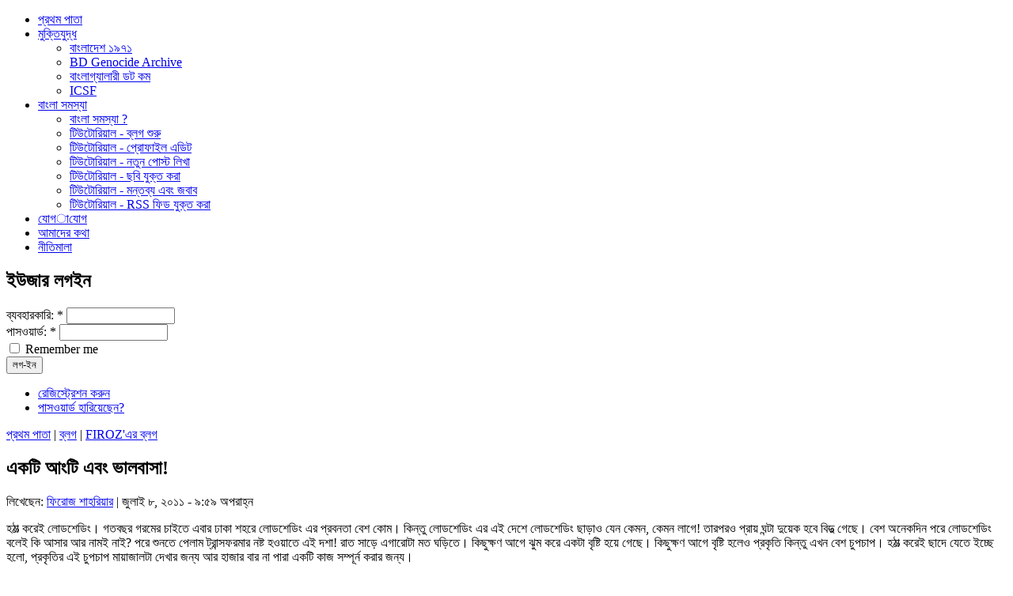

--- FILE ---
content_type: text/html; charset=utf-8
request_url: https://www.amrabondhu.com/firoz/3470
body_size: 14115
content:
<!DOCTYPE html PUBLIC "-//W3C//DTD XHTML 1.0 Strict//EN" "http://www.w3.org/TR/xhtml1/DTD/xhtml1-strict.dtd">
<html xmlns="http://www.w3.org/1999/xhtml" lang="bn" xml:lang="bn">

<head>
<meta http-equiv="Content-Type" content="text/html; charset=utf-8" />
  <meta http-equiv="X-UA-Compatible" content="IE=8" />
  <meta http-equiv="Content-Type" content="text/html; charset=utf-8" />
<meta property="og:title" content="একটি আংটি এবং ভালবাসা!"/>
<meta property="og:site_name" content="আমরা বন্ধু"/>

<script type="text/javascript" src="https://www.google.com/recaptcha/api/js/recaptcha_ajax.js"></script>
<link rel="shortcut icon" href="/sites/default/files/ftdrupal004_favicon.gif" type="image/x-icon" />
  <title>একটি আংটি এবং ভালবাসা! | আমরা বন্ধু</title>  

<!--[if IE ]>
  <STYLE TYPE="text/css">
     @font-face {
        font-family: "SolaimanLipi";
        font-style: normal;
        font-weight: normal;
        src: url("/SOLAIMA0.eot");
     }
  </STYLE> 

<![endif]-->

  <link type="text/css" rel="stylesheet" media="all" href="/sites/all/modules/views/css/views.css?T" />
<link type="text/css" rel="stylesheet" media="all" href="/sites/default/files/css/css_01af955dd5df69e960e08cd2cac61eef.css" />
  <script type="text/javascript" src="/sites/default/files/js/js_ce0c7db1e5f169ca2165097c8dd08369.js"></script>
<script type="text/javascript">
<!--//--><![CDATA[//><!--
jQuery.extend(Drupal.settings, { "basePath": "/", "lightbox2": { "rtl": "0", "file_path": "/(\\w\\w/)sites/default/files", "default_image": "/sites/all/modules/lightbox2/images/brokenimage.jpg", "border_size": "", "font_color": "", "box_color": "", "top_position": "", "overlay_opacity": "0.8", "overlay_color": "000", "disable_close_click": 0, "resize_sequence": 0, "resize_speed": 0, "fade_in_speed": 0, "slide_down_speed": 0, "use_alt_layout": 0, "disable_resize": 0, "disable_zoom": 0, "force_show_nav": 0, "loop_items": 0, "node_link_text": "", "node_link_target": 0, "image_count": "", "video_count": "", "page_count": "", "lite_press_x_close": "press \x3ca href=\"#\" onclick=\"hideLightbox(); return FALSE;\"\x3e\x3ckbd\x3ex\x3c/kbd\x3e\x3c/a\x3e to close", "download_link_text": "", "enable_login": false, "enable_contact": false, "keys_close": "c x 27", "keys_previous": "p 37", "keys_next": "n 39", "keys_zoom": "z", "keys_play_pause": "32", "display_image_size": "", "image_node_sizes": "()", "trigger_lightbox_classes": "", "trigger_lightbox_group_classes": "", "trigger_slideshow_classes": "", "trigger_lightframe_classes": "", "trigger_lightframe_group_classes": "", "custom_class_handler": 0, "custom_trigger_classes": "", "disable_for_gallery_lists": true, "disable_for_acidfree_gallery_lists": true, "enable_acidfree_videos": true, "slideshow_interval": 5000, "slideshow_automatic_start": true, "slideshow_automatic_exit": true, "show_play_pause": true, "pause_on_next_click": false, "pause_on_previous_click": true, "loop_slides": false, "iframe_width": 600, "iframe_height": 400, "iframe_border": 1, "enable_video": 0 }, "plus1": { "widget_class": "plus1-widget", "link_class": "plus1-link", "message_class": "plus1-msg", "score_class": "plus1-score" }, "smileys": { "enable_dialog": 1, "draggable": 0, "resizable": 0, "dialog_width": "400", "dialog_height": "0" }, "BUE": { "templates": { "e1": { "iconpath": "/sites/all/modules/bueditor/icons", "buttons": [ [ "Insert/edit image", "js:\nvar form = [\n {name: \'src\', title: \'Image URL\', required: true, suffix: E.imce.button(\'attr_src\')},\n {name: \'width\', title: \'Width x Height\', suffix: \' x \', getnext: true, attributes: {size: 3}},\n {name: \'height\', attributes: {size: 3}},\n {name: \'alt\', title: \'Alternative text\', required: true}\n];\nE.tagDialog(\'img\', form, {title: \'Insert/edit image\'});", "image.png", "M" ], [ "Insert/edit link", "js:\nvar form = [\n {name: \'href\', title: \'Link URL\', required: true, suffix: E.imce.button(\'attr_href\')},\n {name: \'html\', title: \'Link text\'},\n {name: \'title\', title: \'Link title\'}\n];\nE.tagDialog(\'a\', form, {title: \'Insert/edit link\'});", "link.png", "L" ], [ "tpl:dot", "", "dot.png", "" ], [ "Bold", "\x3cstrong\x3e%TEXT%\x3c/strong\x3e", "bold.png", "B" ], [ "Italic", "\x3cem\x3e%TEXT%\x3c/em\x3e", "italic.png", "I" ], [ "Underline", "\x3cins\x3e%TEXT%\x3c/ins\x3e", "underline.png", "U" ], [ "tpl:dot", "", "dot.png", "" ], [ "Unordered list. Converts selected lines to a bulleted list.", "js: E.wrapLines(\'\x3cul\x3e\\n\', \'  \x3cli\x3e\', \'\x3c/li\x3e\', \'\\n\x3c/ul\x3e\');", "ul.png", "N" ], [ "Quote", "\x3cblockquote\x3e%TEXT%\x3c/blockquote\x3e", "quote.png", "Q" ], [ "tpl:dot", "", "dot.png", "" ], [ "Bangla", "js:   makePhoneticEditor(E.textArea.id)", "বাংলা", "" ], [ "English", "js: makeEnglishEditor(E.textArea.id);", "ইংরেজি", "" ], [ "tpl:dot", "", "dot.png", "" ], [ "Preview", "js: E.prv();", "preview.png", "P" ], [ "Help", "js: E.help(\'fadeIn\');", "help.png", "1" ] ], "sprite": { "url": "https://www.amrabondhu.com/sites/default/files/bueditor-sprites/sprite_59e5d59601efe3554f2da0be8b917d82.png", "unit": 20, "x1": "/sites/all/modules/bueditor/icons/x1.png" } } }, "preset": { "edit-comment": "e1" } }, "wysiwyg": { "configs": { "tinymce": { "format1": { "button_tile_map": true, "document_base_url": "/", "mode": "none", "plugins": "banglafkb,emotions", "theme": "advanced", "width": "100%", "strict_loading_mode": true, "convert_urls": false, "entities": "160,nbsp,173,shy,8194,ensp,8195,emsp,8201,thinsp,8204,zwnj,8205,zwj,8206,lrm,8207,rlm", "apply_source_formatting": 0, "convert_fonts_to_spans": 1, "language": "en", "paste_auto_cleanup_on_paste": 1, "preformatted": 0, "remove_linebreaks": 0, "verify_html": 0, "content_css": "/sites/all/themes/aB_04_Green/style.css", "extended_valid_elements": "", "theme_advanced_resize_horizontal": false, "theme_advanced_resizing_use_cookie": false, "theme_advanced_path_location": "bottom", "theme_advanced_resizing": 1, "theme_advanced_toolbar_location": "top", "theme_advanced_toolbar_align": "left", "theme_advanced_blockformats": "p,address,pre,h2,h3,h4,h5,h6,div", "theme_advanced_buttons1": "bold,italic,underline,link,image,banglafkb,emotions", "theme_advanced_buttons2": "", "theme_advanced_buttons3": "" } } }, "showToggle": 1, "editorBasePath": "/sites/all/libraries/tinymce/jscripts/tiny_mce", "execMode": "", "disable": "Disable rich-text", "enable": "Enable rich-text", "plugins": { "format1": { "native": [  ], "drupal": [  ] } } } });
//--><!]]>
</script>
<script type="text/javascript">
<!--//--><![CDATA[//><!--
$(function() { Recaptcha.create('6Ldzjd4SAAAAAPBjNrhSvgmyFO3OzqkOxrydnNRa', 'recaptcha_ajax_api_container', {theme: 'red'});});
//--><!]]>
</script>
  <!--[if IE 6]><link rel="stylesheet" href="/sites/all/themes/aB_04_Green/style.ie6.css" type="text/css" /><![endif]-->  
  <!--[if IE 7]><link rel="stylesheet" href="/sites/all/themes/aB_04_Green/style.ie7.css" type="text/css" media="screen" /><![endif]-->
  <script type="text/javascript">if (Drupal.jsEnabled) {$(document).ready(function(){
$('html, body').animate({scrollTop:0}, 'slow');
				window.setTimeout("artNoStyleAdding(document)", 2000);});}</script>
  <script type="text/javascript"> </script>
</head>

<body>
<div id="art-page-background-simple-gradient">
</div>
<div id="art-main">
<div class="art-Sheet">
    <div class="art-Sheet-cc"></div>
    <div class="art-Sheet-body">
<div class="art-Header">
    <div class="art-Header-jpeg"></div>

</div>
<div class="art-nav">
        <div class="l"></div>
    <div class="r"></div>
            
<div id="menu-parent"><ul class="art-menu"><li class="leaf first"><a href="/" title="Home page of amarbondhu."><span class="l"> </span><span class="r"> </span><span class="t">&#2474;&#2509;&#2480;&#2469;&#2478; &#2474;&#2494;&#2468;&#2494;</span></a></li>
<li class="expanded"><a href="http://www.bangladesh1971.org" title="&#2478;&#2497;&#2453;&#2509;&#2468;&#2495;&#2479;&#2497;&#2470;&#2509;&#2471; &#2472;&#2495;&#2527;&#2503; &#2438;&#2478;&#2494;&#2470;&#2503;&#2480; &#2476;&#2509;&#2482;&#2455; &#2447;&#2476;&#2434; &#2459;&#2476;&#2495;"><span class="l"> </span><span class="r"> </span><span class="t">&#2478;&#2497;&#2453;&#2509;&#2468;&#2495;&#2479;&#2497;&#2470;&#2509;&#2471; </span></a><ul><li class="leaf first"><a href="http://www.bangladesh1971.org" title="&#2478;&#2497;&#2453;&#2509;&#2468;&#2495;&#2479;&#2497;&#2470;&#2509;&#2471;&#2503;&#2480; &#2476;&#2439; &#2488;&#2478;&#2455;&#2509;&#2480; &#2472;&#2495;&#2479;&#2492;&#2503; &#2438;&#2478;&#2494;&#2470;&#2503;&#2480; &#2488;&#2494;&#2439;&#2463;">&#2476;&#2494;&#2434;&#2482;&#2494;&#2470;&#2503;&#2486; &#2535;&#2543;&#2541;&#2535;</a></li>
<li class="leaf"><a href="http://www.genocidebangladesh.org" title="&#2478;&#2489;&#2494;&#2472; &#2478;&#2497;&#2453;&#2509;&#2468;&#2495;&#2479;&#2497;&#2470;&#2509;&#2471;&#2503;&#2480; &#2441;&#2474;&#2480; &#2488;&#2476;&#2458;&#2494;&#2439;&#2468;&#2503; &#2476;&#2524; &#2438;&#2480;&#2509;&#2453;&#2494;&#2439;&#2477;">BD Genocide Archive</a></li>
<li class="leaf"><a href="http://www.banglagallery.com" title="&#2447;&#2454;&#2494;&#2472;&#2503; &#2480;&#2494;&#2454;&#2494; &#2438;&#2459;&#2503; &#2478;&#2497;&#2453;&#2509;&#2468;&#2479;&#2497;&#2470;&#2509;&#2471;&#2453;&#2494;&#2482;&#2496;&#2472; &#2488;&#2478;&#2527;&#2503;&#2480; &#2489;&#2494;&#2460;&#2494;&#2480; &#2489;&#2494;&#2460;&#2494;&#2480; &#2459;&#2476;&#2495;">&#2476;&#2494;&#2434;&#2482;&#2494;&#2455;&#2509;&#2479;&#2494;&#2482;&#2494;&#2480;&#2496; &#2465;&#2463; &#2453;&#2478;</a></li>
<li class="leaf last"><a href="http://icsforum.org/" title="International Crimes Crimes Strategy Forum (ICSF)">ICSF</a></li>
</ul></li>
<li class="expanded"><a href="http://amrabondhu.com/bangla_problem" title=""><span class="l"> </span><span class="r"> </span><span class="t">&#2476;&#2494;&#2434;&#2482;&#2494; &#2488;&#2478;&#2488;&#2509;&#2479;&#2494;</span></a><ul><li class="leaf first"><a href="http://amrabondhu.com/bangla_problem" title="&#2476;&#2494;&#2434;&#2482;&#2494; &#2488;&#2478;&#2488;&#2509;&#2479;&#2494; ?">&#2476;&#2494;&#2434;&#2482;&#2494; &#2488;&#2478;&#2488;&#2509;&#2479;&#2494; ?</a></li>
<li class="leaf"><a href="http://www.amrabondhu.com/satil/389" title="&#2453;&#2495;&#2477;&#2494;&#2476;&#2503; &#2476;&#2509;&#2482;&#2455; &#2486;&#2497;&#2480;&#2497; &#2453;&#2480;&#2476;&#2503;&#2472;">&#2463;&#2495;&#2441;&#2463;&#2507;&#2480;&#2495;&#2527;&#2494;&#2482; - &#2476;&#2509;&#2482;&#2455; &#2486;&#2497;&#2480;&#2497;</a></li>
<li class="leaf"><a href="http://www.amrabondhu.com/satil/390" title="&#2474;&#2509;&#2480;&#2507;&#2475;&#2494;&#2439;&#2482; &#2447;&#2465;&#2495;&#2463;">&#2463;&#2495;&#2441;&#2463;&#2507;&#2480;&#2495;&#2527;&#2494;&#2482; - &#2474;&#2509;&#2480;&#2507;&#2475;&#2494;&#2439;&#2482; &#2447;&#2465;&#2495;&#2463;</a></li>
<li class="leaf"><a href="http://www.amrabondhu.com/satil/391" title="&#2453;&#2495;&#2477;&#2494;&#2476;&#2503; &#2472;&#2468;&#2497;&#2472; &#2474;&#2507;&#2488;&#2509;&#2463; &#2482;&#2495;&#2454;&#2476;&#2503;&#2472;">&#2463;&#2495;&#2441;&#2463;&#2507;&#2480;&#2495;&#2527;&#2494;&#2482; - &#2472;&#2468;&#2497;&#2472; &#2474;&#2507;&#2488;&#2509;&#2463; &#2482;&#2495;&#2454;&#2494;</a></li>
<li class="leaf"><a href="http://www.amrabondhu.com/riton/437" title="&#2475;&#2463;&#2507;&#2476;&#2509;&#2482;&#2455; &#2463;&#2495;&#2441;&#2463;&#2507;&#2480;&#2495;&#2527;&#2494;&#2482;">&#2463;&#2495;&#2441;&#2463;&#2507;&#2480;&#2495;&#2527;&#2494;&#2482; - &#2459;&#2476;&#2495; &#2479;&#2497;&#2453;&#2509;&#2468; &#2453;&#2480;&#2494;</a></li>
<li class="leaf"><a href="http://www.amrabondhu.com/satil/393" title="&#2453;&#2495;&#2477;&#2494;&#2476;&#2503; &#2474;&#2507;&#2488;&#2509;&#2463;&#2503; &#2478;&#2472;&#2509;&#2468;&#2476;&#2509;&#2479; &#2453;&#2480;&#2476;&#2503;&#2472;">&#2463;&#2495;&#2441;&#2463;&#2507;&#2480;&#2495;&#2527;&#2494;&#2482; - &#2478;&#2472;&#2509;&#2468;&#2476;&#2509;&#2479; &#2447;&#2476;&#2434; &#2460;&#2476;&#2494;&#2476;</a></li>
<li class="leaf last"><a href="http://www.amrabondhu.com/riton/597" title="&#2476;&#2509;&#2479;&#2494;&#2453;&#2509;&#2468;&#2495;&#2455;&#2468; &#2476;&#2509;&#2482;&#2455;&#2503; &#2438;&#2478;&#2480;&#2494; &#2476;&#2472;&#2509;&#2471;&#2497;&#2480; &#2476;&#2509;&#2482;&#2455;&#2494;&#2480; RSS Feed &#2479;&#2507;&#2455; &#2453;&#2480;&#2494;&#2480; &#2463;&#2495;&#2441;&#2463;&#2507;&#2480;&#2495;&#2527;&#2494;&#2482;">&#2463;&#2495;&#2441;&#2463;&#2507;&#2480;&#2495;&#2527;&#2494;&#2482; - RSS &#2475;&#2495;&#2465; &#2479;&#2497;&#2453;&#2509;&#2468; &#2453;&#2480;&#2494;</a></li>
</ul></li>
<li class="leaf"><a href="/contact" title="&#2479;&#2507;&#2455;&zwnj;&zwnj;&#2494;&zwnj;&#2479;&#2507;&#2455;"><span class="l"> </span><span class="r"> </span><span class="t">&#2479;&#2507;&#2455;&zwnj;&zwnj;&#2494;&zwnj;&#2479;&#2507;&#2455;</span></a></li>
<li class="leaf"><a href="/about" title="&#2438;&#2478;&#2494;&#2470;&#2503;&#2480; &#2453;&#2469;&#2494;"><span class="l"> </span><span class="r"> </span><span class="t">&#2438;&#2478;&#2494;&#2470;&#2503;&#2480; &#2453;&#2469;&#2494;</span></a></li>
<li class="leaf last"><a href="/nitimala" title="&#2472;&#2496;&#2468;&#2495;&#2478;&#2494;&#2482;&#2494;:"><span class="l"> </span><span class="r"> </span><span class="t">&#2472;&#2496;&#2468;&#2495;&#2478;&#2494;&#2482;&#2494;</span></a></li>
</ul></div>
	</div>
<div class="art-contentLayout">
<div class="art-sidebar1"><div class="art-Block clear-block block block-user" id="block-user-0">
    <div class="art-Block-body">

	<div class="art-BlockHeader">
		    <div class="art-header-tag-icon">
		        <div class="t">	
			<h2 class="subject">ইউজার লগইন</h2>
</div>
		    </div>
		</div>    
	<div class="art-BlockContent content">
	    <div class="art-BlockContent-body">
	
		<form action="/firoz/3470?destination=node%2F3470"  accept-charset="UTF-8" method="post" id="user-login-form">
<div><div class="form-item" id="edit-name-1-wrapper">
 <label for="edit-name-1">ব্যবহারকারি: <span class="form-required" title="This field is required.">*</span></label>
 <input type="text" maxlength="60" name="name" id="edit-name-1" size="15" value="" class="form-text required" />
</div>
<div class="form-item" id="edit-pass-wrapper">
 <label for="edit-pass">পাসওয়ার্ড: <span class="form-required" title="This field is required.">*</span></label>
 <input type="password" name="pass" id="edit-pass"  maxlength="60"  size="15"  class="form-text required" />
</div>
<div class="form-item" id="edit-persistent-login-wrapper">
 <label class="option" for="edit-persistent-login"><input type="checkbox" name="persistent_login" id="edit-persistent-login" value="1"   class="form-checkbox" /> Remember me</label>
</div>
<span class="art-button-wrapper"><span class="l"></span><span class="r"></span><input type="submit" name="op" id="edit-submit-1" value="লগ-ইন"  class="form-submit art-button" /></span><div class="item-list"><ul><li class="first"><a href="/user/register" title="Create a new user account.">রেজিস্ট্রেশন করুন</a></li>
<li class="last"><a href="/user/password" title="Request new password via e-mail.">পাসওয়ার্ড হারিয়েছেন?</a></li>
</ul></div><input type="hidden" name="form_build_id" id="form-36c4f52abd9fd0c468379abd04209db1" value="form-36c4f52abd9fd0c468379abd04209db1"  />
<input type="hidden" name="form_id" id="edit-user-login-block" value="user_login_block"  />

</div></form>

	    </div>
	</div>
	

    </div>
</div>
</div><div class="art-content">
              
<div class="art-Post">
    <div class="art-Post-body">
<div class="art-Post-inner">
<div class="art-PostContent">
<div class="breadcrumb"><a href="/">প্রথম পাতা</a> | <a href="/blog">ব্লগ</a> | <a href="/firoz">FIROZ&#039;এর ব্লগ</a></div>
</div>
<div class="cleared"></div>

</div>

    </div>
</div>

<div class="art-Post">
    <div class="art-Post-body">
<div class="art-Post-inner">
<h2 class="art-PostHeader"> একটি আংটি এবং ভালবাসা!</h2>
<div class="art-PostHeaderIcons art-metadata-icons">
&#2482;&#2495;&#2454;&#2503;&#2459;&#2503;&#2472;: <a href="https://www.amrabondhu.com/user/firoz" title="View user profile.">ফিরোজ শাহরিয়ার</a>&nbsp;|&nbsp;জুলাই ৮, ২০১১ - ৯:৫৯ অপরাহ্ন
</div>



<div class="art-PostContent">
<div class="art-article"> <p>হঠাত্‍ করেই লোডশেডিং। গতবছর গরমের চাইতে এবার ঢাকা শহরে লোডশেডিং এর প্রবনতা বেশ কোম। কিন্তু লোডশেডিং এর এই দেশে লোডশেডিং ছাড়াও যেন কেমন, কেমন লাগে! তারপরও প্রায় ঘন্টা দুয়েক হবে বিদুত্‍ গেছে। বেশ অনেকদিন পরে লোডশেডিং বলেই কি আসার আর নামই নাই? পরে শুনতে পেলাম ট্রান্সফরমার নষ্ট হওয়াতে এই দশা! রাত সাড়ে এগারোটা মত ঘড়িতে। কিছুক্ষণ আগে ঝুম করে একটা বৃষ্টি হয়ে গেছে। কিছুক্ষণ আগে বৃষ্টি হলেও প্রকৃতি কিন্তু এখন বেশ চুপচাপ। হঠাত্‍ করেই ছাদে যেতে ইচ্ছে হলো, প্রকৃতির এই চুপচাপ মায়াজালটা দেখার জন্য আর হাজার বার না পারা একটি কাজ সম্পূর্ন করার জন্য।</p>
<p>কালো টি শার্টটি পরে নিলাম। বামের পকেটে আংটিটা ঠিকঠাক ভাবেই আছে। সেলফোনটা বুক পকেটে গুজে সিড়ি বেয়ে ছাদে উঠে এলাম। কলাবাগানের এই বাড়ীটি আটতলা। ছাদে কিছু টবে ফুল গাছ গুলো বৃষ্টিতে ভিজে যেন স্নান হয়ে গেছে। এমনিতেই বৃষ্টি তার পর আবার লোডশেডিং, এক অদ্ভুত ভালো লাগা পরিবেশের সৃষ্টি করেছে। আধো আধো আলোতে দুরের শহরটাকে খুব নিশ্চুপ আর মায়াপুরি, মায়াপুরি মনে হচ্ছে। আস্তে আস্তে পা বাড়িয়ে ছাদের রেলিং ঘেসে দাড়িয়ে আকাশের দিকে তাকালাম। যখন অনার্স ফার্স্ট ইয়ারে ছিলাম তখন আমার এক ম্যাডাম ক্লাসে এসে বলেছিল- 'তোমার যখন খুব মন খারাপ হবে তখন আকাশের দিকে তাকাবে, দেখবে মনটা ভালো হয়ে যাবে।' ম্যাডাম তাঁরাদের কথাও বলেছিল। কিন্তু আজ আকাশে কোন তাঁরা দেখা যাচ্ছেনা। তবে মাঝে মাঝে দেখা যাচ্ছে আধ ফাঁলি চাঁদটাকে। মেঘগুলো এক অপূর্ব সুন্দর্য্যে ঘিরে রেখেছে তাকে। যেন মেঘের ভেলায় চড়ে চাঁদটা ভেসে যাচ্ছে কোন এক দুর দেশে। খুব শুনশান পরিবেশ আর ঠান্ডা বাতাসগুলো আমাকে যেমন ছুঁয়ে যাচ্ছে, ঠিক চাঁদকেও যেন ছুঁয়ে যাচ্ছে।</p>
<p>বুকপকেটে ধুপ করে মোবাইল ফোনটা বেজে উঠলো। দিপ্তীর ফোন। আমার খুবই ক্লোজ একটা বন্ধু। রাজশাহী বিশ্ববিদ্যালয়ে পড়ছে। পড়তাম একই সাথেই। কিন্তু কোন এক অজানা কারণে ও রাজশাহীতে আর আমি ঢাকাতে। ভাবতে ভাবতে ফোনটা দুইবার বেঁজে গেছে খেয়ালই করিনি। হ্যালো দীপ্তি... তোর কি খবর বল...<br />
তারপর একথা সেকথা করে প্রায় পনেরো মিনিট। আমের দাওয়াত দিল রাজশাহীতে। অবশ্য এখন থেকে নয়, সেই গরমের শুরু থেকেই ও রাজশাহীতে আসতে বলে। কিন্তু এখনো পর্যন্ত যাওয়া হয়ে ওঠেনি। যাক ফোন পকেটে রাখবো এমন সময় পকেটে হাত দিয়ে দেখি আংটিটা নেই। আমি তো ছাদে আসার আগেই ওটা পকেটে চেক করে এসেছি। দেখেছি বুক পকেটের এক কোনায় ঠিকঠাক ভাবেই লুকিয়ে রয়েছে। এমনকি ছাদে আসার পরেও একটু পর পর আমি দেখেছি, আংটিটা ঠিকঠাক ভাবেই রয়েছে। কিন্তু এখন নেই কেন? তাহলে কি ফোনটা বের করার সময় ছাদে পড়ে গেল? উঃ মাথায় যেন কাজ করছেনা। ফোনটা পকেট থেকে বের করে ওর আলো দিয়ে খুজতে থাকি। যদি পড়েই যায় তবে কি নিচে পড়ে গেল? এই স্যাতসেতে ভেজা ছাদের উপরেই যদি পড়ে তবুও কি আমি পাবো? কিচ্ছু ভালো লাগছেনা আমার। সব দোষ ঐ দিপ্তীর, কেন যে ফোনটা এখন করতে গেল। অসহ্য!</p>
<p>মায়াবিনী আমাকে আংটিটা দিয়েছিল খুব কষ্ট করে। আজিমপুরের পৌষ মেলা থেকে সেদিন সে একটি মাটির টাকা জমানো পাত্র কিনেছিল। বলেছিল- এই পাত্রে যা টাকা জমবে তার সবটুকু দিয়ে তোমাকে আমি একটি আংটি তৈরি করে দেব। তুমি তো আমাকে অনেক কিছুই দিয়েছো। কিন্তু আমিতো তোমাকে আজ পর্যন্ত কিছুই দিতে পারিনি। আমি ঐ পাগলীটার কথা শুনে হাসিতেই মরে যেতাম। মায়াবিনী আমার হাসি দেখে ওর দু হাত মুঠো করে আমার বাম হাতের কনুয়ের উপর মারতো আর দুষ্টুমির সুরে বলতো- তুমি খুবই পঁচা। আরো বেশী করে হাসি পেত সেসময়। ইডেনের সামনের দোকানের কফির গন্ধ গুলো এখনো ওর কথাগুলো মনে করিয়ে দেয়। খুনসুটি আর ভালোবাসার আড্ডায় পপকোন আর বাদাম গুলো নিমেষেয় কখন যে শেষ হয়ে যেত বুঝতেই পারতামনা। সোহরাওয়ার্দির লেকে হাতে হাত রেখে বসে থাকা আর রোকিয়া হলের গেটের পাশে ফিরে মায়াবিনীকে বিদায় বলতে বড্ড কষ্ট হতো। এই তো একটু সময়ের জন্য বিরতি, তবুও যেন অনেকটা সময়। সারারাত ফোনে কথা তারপর কাঁকডাকা ভোরে ঘুম চোঁখে উঠে মায়াবিনীকে দেখতে যাওয়া। এক মুহূর্ত ভালো লাগতো না মায়াবিনীকে ছাড়া। শুধু আলাদা ডিপার্টমেন্ট বলে খুবই মিস্ করতাম ওকে। ক্লাসটুকু সেরেই আবার খুনসুটি, আবার সারাদিন এদিক সেদিক।</p>
<p>মায়াবিনী প্রায়ই আমাকে ফোনে বলতো তোমার জন্য আমার পাত্রে এতগুলো টাকা জমা হয়েছে। এবার বৈশাখের প্রথম দিনে তোমাকে আমি আংটিটা তৈরি করে দিবো। আমি শুধু ওর কথা শুনে হাসতাম। ও বার বার বলতো- আমাকে এভাবে অবহেলা করবেনা। আস্তে আস্তে দিনগুলো যেতে যেতে হঠাত্‍ করেই পহেলা বৈশাখে মায়াবিনী আমাকে আংটিটা দিয়েছিল। সবচেয়ে মজার বিষয় আমি কিন্তু সেদিন হেসেছিলাম না। শুধু দু চোঁখ ভরে মায়াবিনীকে দেখছিলাম। ওর ছল ছল চোঁখের জল গুলো আমাকে ভিজিয়ে দিয়েছিল সেসময়। বুকের মাঝখানে মাথা লুকানোর ঠাই আর অপলক দৃষ্টিতে আমাকে নিয়ে স্বপ্ন বুনা ভালবাসা। ভালবাসাটা যেন এমন ওকে না পেলে আমি বুঝতেই পারতাম না।</p>
<p>এই ভেজা ছাদের উপর আংটিটা এখনো খুজে পাচ্ছিনা কেন আমি? এক দৌড়ে নিচে নেমে এসে টর্চটা নিয়ে ছাদে যায়। তন্ন তন্ন করে খুজেও পাইনা। এক সময় ছাদের রেলিং এর এক কোনায় দেখি লুকিয়ে আছে। অভিমানী দৃষ্টি নিয়ে চোঁখের সামনে ধরি আংটিটাকে। হঠাত্‍ করেই আমার বাম হাতটা চোঁখের পাতাকে স্পর্শ করে। কখন যে চোঁখের দু পাতা ভিজে গেছে টেরই পাইনি। ভাবতে থাকি তুই কেন আমার অস্থিত্বের সাথে মিশে গেলি? আমি তো তোকে আমার পকেটে লুকিয়ে রাখি ছুড়ে ফেলে দিবো বলে, হাজার বার চেষ্টা করেও কেন পারিনা ছুড়ে ফেলতে? প্রচন্ড অভিমান হয়। মায়াবিনী আমাকে ছুড়ে ফেলতে পারলে আমি কেন সামান্য আংটিটাকে ছুড়ে ফেলে দিতে পারবোনা? দু হাতের মুঠোয় আকড়ে ধরে রেলিং এর পাশে দাড়ায় আমি। দু হাত ভরে যতবারই চেষ্টা করি ছুড়ে ফেলতে, ততবারই হাতের পাঁচটি আঙ্গুল তাকে আকড়ে ধরে। মায়াবিনী যেন চাঁদের আড়াল থেকে হাসতে থাকে। হাজার বার বলার পরেও প্রচন্ড সাহসে বলি- শুধু আজকেই এই শেষ বারের মত বুক পকেটে রাখলাম, কাল দেখে নিও ঠিকি ছুড়ে ফেলে দিবো তোমাকে!</p>
<div class="service-links"><div class="service-label">শেয়ার করুনঃ</div>         <a href="http://digg.com/submit?phase=2&amp;url=https%3A%2F%2Fwww.amrabondhu.com%2Ffiroz%2F3470&amp;title=%E0%A6%8F%E0%A6%95%E0%A6%9F%E0%A6%BF+%E0%A6%86%E0%A6%82%E0%A6%9F%E0%A6%BF+%E0%A6%8F%E0%A6%AC%E0%A6%82+%E0%A6%AD%E0%A6%BE%E0%A6%B2%E0%A6%AC%E0%A6%BE%E0%A6%B8%E0%A6%BE%21" title="Digg this post on digg.com." rel="nofollow" class="service_links_digg"><img src="/sites/all/modules/service_links/images/digg.png" alt="Digg" /></a>&nbsp|&nbsp         <a href="http://www.facebook.com/sharer.php?u=https%3A%2F%2Fwww.amrabondhu.com%2Ffiroz%2F3470&amp;t=%E0%A6%8F%E0%A6%95%E0%A6%9F%E0%A6%BF+%E0%A6%86%E0%A6%82%E0%A6%9F%E0%A6%BF+%E0%A6%8F%E0%A6%AC%E0%A6%82+%E0%A6%AD%E0%A6%BE%E0%A6%B2%E0%A6%AC%E0%A6%BE%E0%A6%B8%E0%A6%BE%21" title="Share on Facebook." rel="nofollow" class="service_links_facebook"><img src="/sites/all/modules/service_links/images/facebook.png" alt="Facebook" /></a>&nbsp|&nbsp         <a href="http://www.google.com/bookmarks/mark?op=add&amp;bkmk=https%3A%2F%2Fwww.amrabondhu.com%2Ffiroz%2F3470&amp;title=%E0%A6%8F%E0%A6%95%E0%A6%9F%E0%A6%BF+%E0%A6%86%E0%A6%82%E0%A6%9F%E0%A6%BF+%E0%A6%8F%E0%A6%AC%E0%A6%82+%E0%A6%AD%E0%A6%BE%E0%A6%B2%E0%A6%AC%E0%A6%BE%E0%A6%B8%E0%A6%BE%21" title="Bookmark this post on Google." rel="nofollow" class="service_links_google"><img src="/sites/all/modules/service_links/images/google.png" alt="Google" /></a>&nbsp|&nbsp         <a href="http://myweb2.search.yahoo.com/myresults/bookmarklet?u=https%3A%2F%2Fwww.amrabondhu.com%2Ffiroz%2F3470&amp;t=%E0%A6%8F%E0%A6%95%E0%A6%9F%E0%A6%BF+%E0%A6%86%E0%A6%82%E0%A6%9F%E0%A6%BF+%E0%A6%8F%E0%A6%AC%E0%A6%82+%E0%A6%AD%E0%A6%BE%E0%A6%B2%E0%A6%AC%E0%A6%BE%E0%A6%B8%E0%A6%BE%21" title="Bookmark this post on Yahoo." rel="nofollow" class="service_links_yahoo"><img src="/sites/all/modules/service_links/images/yahoo.png" alt="Yahoo" /></a></div><div class="plus1-widget"><div class="plus1-msg"><div class="plus1-vote"><a href="/plus1/vote/3470?token=1cf5152769f0e1ffb1a43d18f2159385" class="plus1-link">পছন্দ করুন</a></div></div><div class="plus1-score">পোস্টটি ৭ জন ব্লগার পছন্দ করেছেন</div></div></div>
</div>
<div class="cleared"></div>
<div class="art-PostMetadataFooter">
<div class="art-PostFooterIcons art-metadata-icons">
         <a href="/firoz" title="Read ফিরোজ শাহরিয়ার&#039;s latest blog entries." class="blog_usernames_blog">ফিরোজ শাহরিয়ার এর ব্লগ</a>&nbsp;|&nbsp;         ১৪ টি মন্তব্য&nbsp|&nbsp         ৩৮৮৬ বার পঠিত&nbsp;|&nbsp;     ট্যাগঃ <a href="/category/category/%E0%A6%AD%E0%A6%BE%E0%A6%B2%E0%A7%8B%E0%A6%AC%E0%A6%BE%E0%A6%B8%E0%A6%BE">ভালোবাসা</a>
</div>

</div>

</div>

    </div>
</div>
<div id="comments"><a id="comment-90974"></a>
<div class="art-Post">
    <div class="art-Post-body">
<div class="art-Post-inner">

	<div class="comment">
<div class="comment-number">
			   ১			</div>	
<h2 class="art-PostHeaderIcon-wrapper"> <span class="art-PostHeader">
                        
			<div class="picture">
  <a href="/user/leena" title="View user profile."><img src="https://www.amrabondhu.com/sites/default/files/pictures/picture-127.jpg" alt="লীনা দিলরুবা&#039;s picture" title="লীনা দিলরুবা&#039;s picture"  /></a></div>
	
</span>
		</h2>
		
		                        <div class="submitted"><a href="https://www.amrabondhu.com/user/leena" title="View user profile.">লীনা দিলরুবা</a>&nbsp;|&nbsp;জুলাই ৯, ২০১১ - ১২:২২ অপরাহ্ন</div>
			<div class="cleared"></div><br/>
			
		<div class="art-PostContent">
		
			<div class="art-article">
				
				 <blockquote><p>শুধু আজকেই এই শেষ বারের মত বুক পকেটে রাখলাম, কাল দেখে নিও ঠিকি ছুড়ে ফেলে দিবো তোমাকে!</p></blockquote>
<p>ছুড়ে ফেলে দিবো তোমাকে! এই লাইনটা নির্মম <img src="https://amrabondhu.com/sites/all/modules/smileys/packs/Roving/aw.png" title="Sad" alt="Sad" class="smiley-content"/></p>
 			</div>

		</div>
		<div class="cleared"></div>
		
		<div class="links"><ul class="links"><li class="comment_reply first last"><a href="/comment/reply/3470/90974">জবাব</a></li>
</ul><div class="cleared"></div></div>	
	</div>

</div>

    </div>
</div>
<div class="indented"><a id="comment-90992"></a>
<div class="art-Post">
    <div class="art-Post-body">
<div class="art-Post-inner">

	<div class="comment">
<div class="comment-number">
			   ২			</div>	
<h2 class="art-PostHeaderIcon-wrapper"> <span class="art-PostHeader">
                        
			<div class="picture">
  <a href="/user/firoz" title="View user profile."><img src="https://www.amrabondhu.com/sites/default/files/pictures/picture-1019.png" alt="ফিরোজ শাহরিয়ার&#039;s picture" title="ফিরোজ শাহরিয়ার&#039;s picture"  /></a></div>
	
</span>
		</h2>
		
		                        <div class="submitted"><a href="https://www.amrabondhu.com/user/firoz" title="View user profile.">ফিরোজ শাহরিয়ার</a>&nbsp;|&nbsp;জুলাই ৯, ২০১১ - ২:২৬ অপরাহ্ন</div>
			<div class="cleared"></div><br/>
			
		<div class="art-PostContent">
		
			<div class="art-article">
				
				 <p>অ ! আর যখন পুরো মানুষকে ছুড়ে ফেলে দেই তখন? মেয়েদের পক্ষ নেওয়া হচ্ছে, না?</p>
 			</div>

		</div>
		<div class="cleared"></div>
		
		<div class="links"><ul class="links"><li class="comment_reply first last"><a href="/comment/reply/3470/90992">জবাব</a></li>
</ul><div class="cleared"></div></div>	
	</div>

</div>

    </div>
</div>
</div><a id="comment-90988"></a>
<div class="art-Post">
    <div class="art-Post-body">
<div class="art-Post-inner">

	<div class="comment">
<div class="comment-number">
			   ৩			</div>	
<h2 class="art-PostHeaderIcon-wrapper"> <span class="art-PostHeader">
                        
			<div class="picture">
  <a href="/user/aajad" title="View user profile."><img src="https://www.amrabondhu.com/sites/default/files/pictures/picture-48.jpg" alt="মেসবাহ য়াযাদ&#039;s picture" title="মেসবাহ য়াযাদ&#039;s picture"  /></a></div>
	
</span>
		</h2>
		
		                        <div class="submitted"><a href="https://www.amrabondhu.com/user/aajad" title="View user profile.">মেসবাহ য়াযাদ</a>&nbsp;|&nbsp;জুলাই ৯, ২০১১ - ১:৩৯ অপরাহ্ন</div>
			<div class="cleared"></div><br/>
			
		<div class="art-PostContent">
		
			<div class="art-article">
				
				 <blockquote><p>মায়াবিনী আমাকে ছুড়ে ফেলতে পারলে আমি কেন সামান্য আংটিটাকে ছুড়ে ফেলে দিতে পারবোনা?</p></blockquote>
<p>মায়াবিনী ভুলে গেলে তাকেও ভুলে যান। শোধ-বোধ। ল্যাঠা চুকে যাবে। আংটিতো শুধু একটা উপলক্ষ মাত্র। কমডে ফেলে ফ্ল্যাশ করে দিন, ব্যস ! এনিয়ে এত ভাবনার কী আছে ?</p>
 			</div>

		</div>
		<div class="cleared"></div>
		
		<div class="links"><ul class="links"><li class="comment_reply first last"><a href="/comment/reply/3470/90988">জবাব</a></li>
</ul><div class="cleared"></div></div>	
	</div>

</div>

    </div>
</div>
<a id="comment-90993"></a>
<div class="art-Post">
    <div class="art-Post-body">
<div class="art-Post-inner">

	<div class="comment">
<div class="comment-number">
			   ৪			</div>	
<h2 class="art-PostHeaderIcon-wrapper"> <span class="art-PostHeader">
                        
			<div class="picture">
  <a href="/user/firoz" title="View user profile."><img src="https://www.amrabondhu.com/sites/default/files/pictures/picture-1019.png" alt="ফিরোজ শাহরিয়ার&#039;s picture" title="ফিরোজ শাহরিয়ার&#039;s picture"  /></a></div>
	
</span>
		</h2>
		
		                        <div class="submitted"><a href="https://www.amrabondhu.com/user/firoz" title="View user profile.">ফিরোজ শাহরিয়ার</a>&nbsp;|&nbsp;জুলাই ৯, ২০১১ - ২:২৯ অপরাহ্ন</div>
			<div class="cleared"></div><br/>
			
		<div class="art-PostContent">
		
			<div class="art-article">
				
				 <p>চেষ্টায় আছি, অনেক দিন থেকেই। এবার দেখি য়াযাদ ভাইয়ের বুদ্ধিটা কাজে লাগানো যায় কিনা।</p>
 			</div>

		</div>
		<div class="cleared"></div>
		
		<div class="links"><ul class="links"><li class="comment_reply first last"><a href="/comment/reply/3470/90993">জবাব</a></li>
</ul><div class="cleared"></div></div>	
	</div>

</div>

    </div>
</div>
<a id="comment-91001"></a>
<div class="art-Post">
    <div class="art-Post-body">
<div class="art-Post-inner">

	<div class="comment">
<div class="comment-number">
			   ৫			</div>	
<h2 class="art-PostHeaderIcon-wrapper"> <span class="art-PostHeader">
                        
			<div class="picture">
  <a href="/user/samia505" title="View user profile."><img src="https://www.amrabondhu.com/sites/default/files/pictures/picture-941.gif" alt="একজন মায়াবতী&#039;s picture" title="একজন মায়াবতী&#039;s picture"  /></a></div>
	
</span>
		</h2>
		
		                        <div class="submitted"><a href="https://www.amrabondhu.com/user/samia505" title="View user profile.">একজন মায়াবতী</a>&nbsp;|&nbsp;জুলাই ৯, ২০১১ - ৩:১৬ অপরাহ্ন</div>
			<div class="cleared"></div><br/>
			
		<div class="art-PostContent">
		
			<div class="art-article">
				
				 <p>একটা কথা শুনেছিলাম এমন -<br />
প্রেম আইবে, প্রেম যাইবে<br />
পুরাতন গেলে নতুন পাইবে।  <img src="https://amrabondhu.com/sites/all/modules/smileys/packs/Roving/tongue.png" title="Tongue" alt="Tongue" class="smiley-content"/><br />
যে গেছে তাকে যেতে দেন।  পুরাতন গেলে নতুন পাইবেন।  <img src="https://amrabondhu.com/sites/all/modules/smileys/packs/Roving/bigsmile.png" title="Big smile" alt="Big smile" class="smiley-content"/></p>
 			</div>

		</div>
		<div class="cleared"></div>
		
		<div class="links"><ul class="links"><li class="comment_reply first last"><a href="/comment/reply/3470/91001">জবাব</a></li>
</ul><div class="cleared"></div></div>	
	</div>

</div>

    </div>
</div>
<div class="indented"><a id="comment-91011"></a>
<div class="art-Post">
    <div class="art-Post-body">
<div class="art-Post-inner">

	<div class="comment">
<div class="comment-number">
			   ৬			</div>	
<h2 class="art-PostHeaderIcon-wrapper"> <span class="art-PostHeader">
                        
			<div class="picture">
  <a href="/user/firoz" title="View user profile."><img src="https://www.amrabondhu.com/sites/default/files/pictures/picture-1019.png" alt="ফিরোজ শাহরিয়ার&#039;s picture" title="ফিরোজ শাহরিয়ার&#039;s picture"  /></a></div>
	
</span>
		</h2>
		
		                        <div class="submitted"><a href="https://www.amrabondhu.com/user/firoz" title="View user profile.">ফিরোজ শাহরিয়ার</a>&nbsp;|&nbsp;জুলাই ৯, ২০১১ - ৫:৪৩ অপরাহ্ন</div>
			<div class="cleared"></div><br/>
			
		<div class="art-PostContent">
		
			<div class="art-article">
				
				 <p>নতুনডা লাসটিং করবো তো?</p>
 			</div>

		</div>
		<div class="cleared"></div>
		
		<div class="links"><ul class="links"><li class="comment_reply first last"><a href="/comment/reply/3470/91011">জবাব</a></li>
</ul><div class="cleared"></div></div>	
	</div>

</div>

    </div>
</div>
</div><a id="comment-91005"></a>
<div class="art-Post">
    <div class="art-Post-body">
<div class="art-Post-inner">

	<div class="comment">
<div class="comment-number">
			   ৭			</div>	
<h2 class="art-PostHeaderIcon-wrapper"> <span class="art-PostHeader">
                        
			<div class="picture">
  <a href="/user/akidaruna" title="View user profile."><img src="https://www.amrabondhu.com/sites/default/files/pictures/picture-429.jpg" alt="সামছা আকিদা জাহান&#039;s picture" title="সামছা আকিদা জাহান&#039;s picture"  /></a></div>
	
</span>
		</h2>
		
		                        <div class="submitted"><a href="https://www.amrabondhu.com/user/akidaruna" title="View user profile.">সামছা আকিদা জাহান</a>&nbsp;|&nbsp;জুলাই ৯, ২০১১ - ৩:৫১ অপরাহ্ন</div>
			<div class="cleared"></div><br/>
			
		<div class="art-PostContent">
		
			<div class="art-article">
				
				 <p>বৃষ্টি নামল যখন আমি উঠোন পানে একা /দৌড়ে গিয়ে ভেবেছিলাম তোমার পার দেখা----</p>
 			</div>

		</div>
		<div class="cleared"></div>
		
		<div class="links"><ul class="links"><li class="comment_reply first last"><a href="/comment/reply/3470/91005">জবাব</a></li>
</ul><div class="cleared"></div></div>	
	</div>

</div>

    </div>
</div>
<a id="comment-91012"></a>
<div class="art-Post">
    <div class="art-Post-body">
<div class="art-Post-inner">

	<div class="comment">
<div class="comment-number">
			   ৮			</div>	
<h2 class="art-PostHeaderIcon-wrapper"> <span class="art-PostHeader">
                        
			<div class="picture">
  <a href="/user/firoz" title="View user profile."><img src="https://www.amrabondhu.com/sites/default/files/pictures/picture-1019.png" alt="ফিরোজ শাহরিয়ার&#039;s picture" title="ফিরোজ শাহরিয়ার&#039;s picture"  /></a></div>
	
</span>
		</h2>
		
		                        <div class="submitted"><a href="https://www.amrabondhu.com/user/firoz" title="View user profile.">ফিরোজ শাহরিয়ার</a>&nbsp;|&nbsp;জুলাই ৯, ২০১১ - ৫:৪৬ অপরাহ্ন</div>
			<div class="cleared"></div><br/>
			
		<div class="art-PostContent">
		
			<div class="art-article">
				
				 <p>তারপর থেকে আমি একা...</p>
 			</div>

		</div>
		<div class="cleared"></div>
		
		<div class="links"><ul class="links"><li class="comment_reply first last"><a href="/comment/reply/3470/91012">জবাব</a></li>
</ul><div class="cleared"></div></div>	
	</div>

</div>

    </div>
</div>
<a id="comment-91054"></a>
<div class="art-Post">
    <div class="art-Post-body">
<div class="art-Post-inner">

	<div class="comment">
<div class="comment-number">
			   ৯			</div>	
<h2 class="art-PostHeaderIcon-wrapper"> <span class="art-PostHeader">
                        
			<div class="picture">
  <a href="/user/masum" title="View user profile."><img src="https://www.amrabondhu.com/sites/default/files/pictures/picture-45.jpg" alt="শওকত মাসুম&#039;s picture" title="শওকত মাসুম&#039;s picture"  /></a></div>
	
</span>
		</h2>
		
		                        <div class="submitted"><a href="https://www.amrabondhu.com/user/masum" title="View user profile.">শওকত মাসুম</a>&nbsp;|&nbsp;জুলাই ১০, ২০১১ - ৪:৪০ অপরাহ্ন</div>
			<div class="cleared"></div><br/>
			
		<div class="art-PostContent">
		
			<div class="art-article">
				
				 <p>ধুর, গেছে তো বাইচা গেছেন। সামনে কত কী আছে</p>
 			</div>

		</div>
		<div class="cleared"></div>
		
		<div class="links"><ul class="links"><li class="comment_reply first last"><a href="/comment/reply/3470/91054">জবাব</a></li>
</ul><div class="cleared"></div></div>	
	</div>

</div>

    </div>
</div>
<div class="indented"><a id="comment-91664"></a>
<div class="art-Post">
    <div class="art-Post-body">
<div class="art-Post-inner">

	<div class="comment">
<div class="comment-number">
			   ১০			</div>	
<h2 class="art-PostHeaderIcon-wrapper"> <span class="art-PostHeader">
                        
			<div class="picture">
  <a href="/user/firoz" title="View user profile."><img src="https://www.amrabondhu.com/sites/default/files/pictures/picture-1019.png" alt="ফিরোজ শাহরিয়ার&#039;s picture" title="ফিরোজ শাহরিয়ার&#039;s picture"  /></a></div>
	
</span>
		</h2>
		
		                        <div class="submitted"><a href="https://www.amrabondhu.com/user/firoz" title="View user profile.">ফিরোজ শাহরিয়ার</a>&nbsp;|&nbsp;জুলাই ১৪, ২০১১ - ৮:১৫ অপরাহ্ন</div>
			<div class="cleared"></div><br/>
			
		<div class="art-PostContent">
		
			<div class="art-article">
				
				 <p>হ্যা কত কি যে আছে <img src="https://amrabondhu.com/sites/all/modules/smileys/packs/Roving/smile.png" title="Smile" alt="Smile" class="smiley-content"/></p>
 			</div>

		</div>
		<div class="cleared"></div>
		
		<div class="links"><ul class="links"><li class="comment_reply first last"><a href="/comment/reply/3470/91664">জবাব</a></li>
</ul><div class="cleared"></div></div>	
	</div>

</div>

    </div>
</div>
</div><a id="comment-91563"></a>
<div class="art-Post">
    <div class="art-Post-body">
<div class="art-Post-inner">

	<div class="comment">
<div class="comment-number">
			   ১১			</div>	
<h2 class="art-PostHeaderIcon-wrapper"> <span class="art-PostHeader">
                        
			<div class="picture">
  <a href="/user/tanbira" title="View user profile."><img src="https://www.amrabondhu.com/sites/default/files/pictures/picture-52.jpg" alt="তানবীরা&#039;s picture" title="তানবীরা&#039;s picture"  /></a></div>
	
</span>
		</h2>
		
		                        <div class="submitted"><a href="https://www.amrabondhu.com/user/tanbira" title="View user profile.">তানবীরা</a>&nbsp;|&nbsp;জুলাই ১৪, ২০১১ - ৩:০৭ পূর্বাহ্ন</div>
			<div class="cleared"></div><br/>
			
		<div class="art-PostContent">
		
			<div class="art-article">
				
				 <p>প্রথমে ভাবছিলাম গল্প এখন দেখি আত্মকাহিনী, এর পরের পর্বে আপনে কি করছিলেন, কেনো সে আংটি দিয়ে পালিয়ে গেলো সেইটা লিখে জানায়েন আমাদেরকে  <img src="https://amrabondhu.com/sites/all/modules/smileys/packs/Roving/tongue.png" title="Tongue" alt="Tongue" class="smiley-content"/></p>
 			</div>

		</div>
		<div class="cleared"></div>
		
		<div class="links"><ul class="links"><li class="comment_reply first last"><a href="/comment/reply/3470/91563">জবাব</a></li>
</ul><div class="cleared"></div></div>	
	</div>

</div>

    </div>
</div>
<div class="indented"><a id="comment-91665"></a>
<div class="art-Post">
    <div class="art-Post-body">
<div class="art-Post-inner">

	<div class="comment">
<div class="comment-number">
			   ১২			</div>	
<h2 class="art-PostHeaderIcon-wrapper"> <span class="art-PostHeader">
                        
			<div class="picture">
  <a href="/user/firoz" title="View user profile."><img src="https://www.amrabondhu.com/sites/default/files/pictures/picture-1019.png" alt="ফিরোজ শাহরিয়ার&#039;s picture" title="ফিরোজ শাহরিয়ার&#039;s picture"  /></a></div>
	
</span>
		</h2>
		
		                        <div class="submitted"><a href="https://www.amrabondhu.com/user/firoz" title="View user profile.">ফিরোজ শাহরিয়ার</a>&nbsp;|&nbsp;জুলাই ১৪, ২০১১ - ৮:১৭ অপরাহ্ন</div>
			<div class="cleared"></div><br/>
			
		<div class="art-PostContent">
		
			<div class="art-article">
				
				 <p>আসলে প্রথমেরটাই, গল্প। <img src="https://amrabondhu.com/sites/all/modules/smileys/packs/Roving/tongue.png" title="Tongue" alt="Tongue" class="smiley-content"/></p>
 			</div>

		</div>
		<div class="cleared"></div>
		
		<div class="links"><ul class="links"><li class="comment_reply first last"><a href="/comment/reply/3470/91665">জবাব</a></li>
</ul><div class="cleared"></div></div>	
	</div>

</div>

    </div>
</div>
</div><a id="comment-91570"></a>
<div class="art-Post">
    <div class="art-Post-body">
<div class="art-Post-inner">

	<div class="comment">
<div class="comment-number">
			   ১৩			</div>	
<h2 class="art-PostHeaderIcon-wrapper"> <span class="art-PostHeader">
                        
			<div class="picture">
  <a href="/user/priyo" title="View user profile."><img src="https://www.amrabondhu.com/sites/default/files/pictures/picture-1048.jpg" alt="প্রিয়&#039;s picture" title="প্রিয়&#039;s picture"  /></a></div>
	
</span>
		</h2>
		
		                        <div class="submitted"><a href="https://www.amrabondhu.com/user/priyo" title="View user profile.">প্রিয়</a>&nbsp;|&nbsp;জুলাই ১৪, ২০১১ - ৩:১৯ পূর্বাহ্ন</div>
			<div class="cleared"></div><br/>
			
		<div class="art-PostContent">
		
			<div class="art-article">
				
				 <blockquote><p>হাজার বার বলার পরেও প্রচন্ড সাহসে বলি- শুধু আজকেই এই শেষ বারের মত বুক পকেটে রাখলাম, কাল দেখে নিও ঠিকি ছুড়ে ফেলে দিবো তোমাকে!</p></blockquote>
<p>এই রকমই হয়।</p>
 			</div>

		</div>
		<div class="cleared"></div>
		
		<div class="links"><ul class="links"><li class="comment_reply first last"><a href="/comment/reply/3470/91570">জবাব</a></li>
</ul><div class="cleared"></div></div>	
	</div>

</div>

    </div>
</div>
<div class="indented"><a id="comment-91666"></a>
<div class="art-Post">
    <div class="art-Post-body">
<div class="art-Post-inner">

	<div class="comment">
<div class="comment-number">
			   ১৪			</div>	
<h2 class="art-PostHeaderIcon-wrapper"> <span class="art-PostHeader">
                        
			<div class="picture">
  <a href="/user/firoz" title="View user profile."><img src="https://www.amrabondhu.com/sites/default/files/pictures/picture-1019.png" alt="ফিরোজ শাহরিয়ার&#039;s picture" title="ফিরোজ শাহরিয়ার&#039;s picture"  /></a></div>
	
</span>
		</h2>
		
		                        <div class="submitted"><a href="https://www.amrabondhu.com/user/firoz" title="View user profile.">ফিরোজ শাহরিয়ার</a>&nbsp;|&nbsp;জুলাই ১৪, ২০১১ - ৮:১৯ অপরাহ্ন</div>
			<div class="cleared"></div><br/>
			
		<div class="art-PostContent">
		
			<div class="art-article">
				
				 <p>আপনারো কি হইছে?! <img src="https://amrabondhu.com/sites/all/modules/smileys/packs/Roving/tongue.png" title="Tongue" alt="Tongue" class="smiley-content"/></p>
 			</div>

		</div>
		<div class="cleared"></div>
		
		<div class="links"><ul class="links"><li class="comment_reply first last"><a href="/comment/reply/3470/91666">জবাব</a></li>
</ul><div class="cleared"></div></div>	
	</div>

</div>

    </div>
</div>
</div><div class="box">  
      <h2 class="title">মন্তব্য করুন</h2>
    <div class="content">
    <form action="/comment/reply/3470"  accept-charset="UTF-8" method="post" id="comment-form">
<div><div class="form-item" id="edit-name-wrapper">
 <label for="edit-name">নাম: <span class="form-required" title="This field is required.">*</span></label>
 <input type="text" maxlength="60" name="name" id="edit-name" size="30" value="অতিথি" class="form-text required" />
</div>
<div class="form-item" id="edit-mail-wrapper">
 <label for="edit-mail">ই-মেইল (গোপন থাকবে): <span class="form-required" title="This field is required.">*</span></label>
 <input type="text" maxlength="64" name="mail" id="edit-mail" size="30" value="" class="form-text required" />
 <div class="description">(আপনার প্রদান কৃত তথ্য কখনোই প্রকাশ করা হবেনা অথবা অন্য কোন মাধ্যমে শেয়ার করা হবেনা।)</div>
</div>
<div class="form-item" id="edit-homepage-wrapper">
 <label for="edit-homepage">ওয়েবসাইট: </label>
 <input type="text" maxlength="255" name="homepage" id="edit-homepage" size="30" value="" class="form-text" />
</div>
<div class="smileys-box"><fieldset class=" collapsible"><legend>ইমোটিকন</legend><div class="smileys"><span><img src="https://www.amrabondhu.com/sites/all/modules/smileys/packs/Roving/smile.png" title="Smile  —  :) :-) :smile:" alt=":)" class="smiley-class"/></span><span><img src="https://www.amrabondhu.com/sites/all/modules/smileys/packs/Roving/lol.png" title="Laughing out loud  —  :D :-D :lol:" alt=":D" class="smiley-class"/></span><span><img src="https://www.amrabondhu.com/sites/all/modules/smileys/packs/Roving/bigsmile.png" title="Big smile  —  :bigsmile:" alt=":bigsmile:" class="smiley-class"/></span><span><img src="https://www.amrabondhu.com/sites/all/modules/smileys/packs/Roving/wink.png" title="Wink  —  ;) ;-) :wink:" alt=";)" class="smiley-class"/></span><span><img src="https://www.amrabondhu.com/sites/all/modules/smileys/packs/Roving/tongue.png" title="Tongue  —  :p :-p :tongue:" alt=":p" class="smiley-class"/></span><span><img src="https://www.amrabondhu.com/sites/all/modules/smileys/packs/Roving/shock.png" title="Shock  —  :O :-O :shock:" alt=":O" class="smiley-class"/></span><span><img src="https://www.amrabondhu.com/sites/all/modules/smileys/packs/Roving/flat.png" title="Stare  —  :| :-| :stare:" alt=":|" class="smiley-class"/></span><span><img src="https://www.amrabondhu.com/sites/all/modules/smileys/packs/Roving/aw.png" title="Sad  —  :( :-( :sad:" alt=":(" class="smiley-class"/></span><span><img src="https://www.amrabondhu.com/sites/all/modules/smileys/packs/Roving/puzzled.png" title="Puzzled  —  :~ :-~ :puzzled:" alt=":~" class="smiley-class"/></span><span><img src="https://www.amrabondhu.com/sites/all/modules/smileys/packs/Roving/sad.png" title="Crying  —  :(( :-(( :cry:" alt=":((" class="smiley-class"/></span><span><img src="https://www.amrabondhu.com/sites/all/modules/smileys/packs/Roving/cool.png" title="Cool  —  8) 8-) :cool:" alt="8)" class="smiley-class"/></span><span><img src="https://www.amrabondhu.com/sites/all/modules/smileys/packs/Roving/steve.png" title="Steve  —  :steve:" alt=":steve:" class="smiley-class"/></span><span><img src="https://www.amrabondhu.com/sites/all/modules/smileys/packs/Roving/crazy.png" title="Crazy  —  J) J-) :crazy:" alt="J)" class="smiley-class"/></span><span><img src="https://www.amrabondhu.com/sites/all/modules/smileys/packs/Roving/glasses.png" title="Glasses  —  :glasses:" alt=":glasses:" class="smiley-class"/></span><span><img src="https://www.amrabondhu.com/sites/all/modules/smileys/packs/Roving/party.png" title="Party  —  :party:" alt=":party:" class="smiley-class"/></span><span><img src="https://www.amrabondhu.com/sites/all/modules/smileys/packs/Roving/love.png" title="Love  —  :love:" alt=":love:" class="smiley-class"/></span></div></fieldset>
</div><div class="form-item" id="edit-comment-wrapper">
 <label for="edit-comment">মন্তব্য: <span class="form-required" title="This field is required.">*</span></label>
 <textarea cols="60" rows="15" name="comment" id="edit-comment"  class="form-textarea required"></textarea>
</div>
<div class="wysiwyg wysiwyg-format-1 wysiwyg-editor-tinymce wysiwyg-field-edit-comment wysiwyg-status-0 wysiwyg-toggle-1 wysiwyg-resizable-1"><ul class="tips"><li>Web page addresses and e-mail addresses turn into links automatically.</li><li>Allowed HTML tags: &lt;a&gt; &lt;em&gt; &lt;strong&gt; &lt;cite&gt; &lt;code&gt; &lt;ul&gt; &lt;ol&gt; &lt;li&gt; &lt;dl&gt; &lt;dt&gt; &lt;dd&gt; &lt;img&gt; &lt;b&gt; &lt;u&gt; &lt;i&gt; &lt;br /&gt; &lt;p&gt; &lt;blockquote&gt; </li><li>Lines and paragraphs break automatically.</li><li><a href="/filter/tips/1#filter-smileys-0">Textual smileys</a> will be replaced with graphical ones.</li></ul></div><p><a href="/filter/tips">পোস্ট সাজাতে বাড়তি সুবিধাদি - ফর্মেটিং অপশন। </a></p><input type="hidden" name="form_build_id" id="form-a3993273dd7bb389428e31eab773e918" value="form-a3993273dd7bb389428e31eab773e918"  />
<input type="hidden" name="form_id" id="edit-comment-form" value="comment_form"  />
<fieldset class="captcha"><legend>CAPTCHA</legend><div class="description">This question is for testing whether you are a human visitor and to prevent automated spam submissions.</div><input type="hidden" name="captcha_sid" id="edit-captcha-sid" value="659472"  />
<input type="hidden" name="captcha_token" id="edit-captcha-token" value="c7587e156f78c21e6d7638d78733e67d"  />
<input type="hidden" name="captcha_response" id="edit-captcha-response" value="reCAPTCHA"  />
<div class="form-item">
 <div id="recaptcha_ajax_api_container"></div>
</div>
</fieldset>
<span class="art-button-wrapper"><span class="l"></span><span class="r"></span><input type="submit" name="op" id="edit-submit" value="প্রকাশ করুন"  class="form-submit art-button" /></span><span class="art-button-wrapper"><span class="l"></span><span class="r"></span><input type="submit" name="op" id="edit-preview" value="প্রিভিউ দেখুন"  class="form-submit art-button" /></span>
</div></form>
  </div>
</div>
</div> <div class="fb-social-like-widget"><fb:like  href="https://www.amrabondhu.com/firoz/3470" layout="standard" show_faces="false" width="350" action="like" font="verdana" colorscheme="dark"></fb:like></div><div id="fb-social-comments"><fb:comments  xid="https%3A%2F%2Fwww.amrabondhu.com%2Fnode%2F3470" title="" href="https://www.amrabondhu.com/firoz/3470" numposts="20" width="550" simple="false" reverse="false" publish_feed="false"></fb:comments></div></div>

<div class="art-sidebar2"><div class="art-Block clear-block block block-profile" id="block-profile-0">
    <div class="art-Block-body">

	<div class="art-BlockHeader">
		    <div class="art-header-tag-icon">
		        <div class="t">	
			<h2 class="subject">বন্ধুর কথা</h2>
</div>
		    </div>
		</div>    
	<div class="art-BlockContent content">
	    <div class="art-BlockContent-body">
	
		<div class="picture">
  <a href="/user/firoz" title="View user profile."><img src="https://www.amrabondhu.com/sites/default/files/pictures/picture-1019.png" alt="ফিরোজ শাহরিয়ার&#039;s picture" title="ফিরোজ শাহরিয়ার&#039;s picture"  /></a></div>

  <p>
          <strong>নিজের সম্পর্কে</strong><br />
         <p>ভালবাসি দেশকে, যারা এনে দিয়েছে আমার স্বাধীণতাকে, ভালবাসি সকলকে</p>
   </p>
<div><a href="/user/firoz">সম্পূর্ণ প্রোফাইল</a></div>
	    </div>
	</div>
	

    </div>
</div>
<div class="art-Block clear-block block block-views" id="block-views-recent_comments_user-block_1">
    <div class="art-Block-body">

	<div class="art-BlockHeader">
		    <div class="art-header-tag-icon">
		        <div class="t">	
			<h2 class="subject">সাম্প্রতিক মন্তব্য</h2>
</div>
		    </div>
		</div>    
	<div class="art-BlockContent content">
	    <div class="art-BlockContent-body">
	
		<div class="view view-recent-comments-user view-id-recent_comments_user view-display-id-block_1 view-dom-id-1">
    
  
  
      <div class="view-content">
      <div class="item-list">
    <ul>
          <li class="views-row views-row-1 views-row-odd views-row-first">  
  <span class="views-field-title">
                <span class="field-content"><a href="/firoz/3506">চেনা সুখের অচেনা দুঃখ !</a></span>
  </span>
       -   
  <span class="views-field-last-comment-name">
                <span class="field-content">dark evil </span>
  </span>
</li>
          <li class="views-row views-row-2 views-row-even">  
  <span class="views-field-title">
                <span class="field-content"><a href="/firoz/4490">জীবনের পথে প্রান্তরে</a></span>
  </span>
       -   
  <span class="views-field-last-comment-name">
                <span class="field-content"><a href="https://www.amrabondhu.com/user/tanbira" title="View user profile.">তানবীরা</a></span>
  </span>
</li>
          <li class="views-row views-row-3 views-row-odd">  
  <span class="views-field-title">
                <span class="field-content"><a href="/firoz/4063">আজও হেঁটে যাই সবুজের পথ ধরে, লাল সূর্য্যের দিকে।</a></span>
  </span>
       -   
  <span class="views-field-last-comment-name">
                <span class="field-content"><a href="https://www.amrabondhu.com/user/tanbira" title="View user profile.">তানবীরা</a></span>
  </span>
</li>
          <li class="views-row views-row-4 views-row-even">  
  <span class="views-field-title">
                <span class="field-content"><a href="/firoz/3789">স্টিভেন পল জবস- জীবন জুড়ে তিনি।</a></span>
  </span>
       -   
  <span class="views-field-last-comment-name">
                <span class="field-content"><a href="https://www.amrabondhu.com/user/tanbira" title="View user profile.">তানবীরা</a></span>
  </span>
</li>
          <li class="views-row views-row-5 views-row-odd">  
  <span class="views-field-title">
                <span class="field-content"><a href="/firoz/3762">চিঠি</a></span>
  </span>
       -   
  <span class="views-field-last-comment-name">
                <span class="field-content"><a href="https://www.amrabondhu.com/user/firoz" title="View user profile.">ফিরোজ শাহরিয়ার</a></span>
  </span>
</li>
          <li class="views-row views-row-6 views-row-even">  
  <span class="views-field-title">
                <span class="field-content"><a href="/firoz/3556">এভাবে চলে যেতে দিতে নেই!</a></span>
  </span>
       -   
  <span class="views-field-last-comment-name">
                <span class="field-content"><a href="https://www.amrabondhu.com/user/priyo" title="View user profile.">প্রিয়</a></span>
  </span>
</li>
          <li class="views-row views-row-7 views-row-odd">  
  <span class="views-field-title">
                <span class="field-content"><a href="/firoz/3470" class="active">একটি আংটি এবং ভালবাসা!</a></span>
  </span>
       -   
  <span class="views-field-last-comment-name">
                <span class="field-content"><a href="https://www.amrabondhu.com/user/firoz" title="View user profile.">ফিরোজ শাহরিয়ার</a></span>
  </span>
</li>
          <li class="views-row views-row-8 views-row-even">  
  <span class="views-field-title">
                <span class="field-content"><a href="/firoz/3363">আমার বৃষ্টিগুলো...</a></span>
  </span>
       -   
  <span class="views-field-last-comment-name">
                <span class="field-content"><a href="https://www.amrabondhu.com/user/firoz" title="View user profile.">ফিরোজ শাহরিয়ার</a></span>
  </span>
</li>
          <li class="views-row views-row-9 views-row-odd">  
  <span class="views-field-title">
                <span class="field-content"><a href="/firoz/3183">ভালবাসার অন্য পাশে</a></span>
  </span>
       -   
  <span class="views-field-last-comment-name">
                <span class="field-content"><a href="https://www.amrabondhu.com/user/firoz" title="View user profile.">ফিরোজ শাহরিয়ার</a></span>
  </span>
</li>
          <li class="views-row views-row-10 views-row-even views-row-last">  
  <span class="views-field-title">
                <span class="field-content"><a href="/firoz/3355">আমরা লজ্জা পাই !!!</a></span>
  </span>
       -   
  <span class="views-field-last-comment-name">
                <span class="field-content"><a href="https://www.amrabondhu.com/user/firoz" title="View user profile.">ফিরোজ শাহরিয়ার</a></span>
  </span>
</li>
      </ul>
</div>    </div>
  
  
  
  
  
  
</div> 
	    </div>
	</div>
	

    </div>
</div>
<div class="art-Block clear-block block block-views" id="block-views-recent_blog_entries-block_1">
    <div class="art-Block-body">

	<div class="art-BlockHeader">
		    <div class="art-header-tag-icon">
		        <div class="t">	
			<h2 class="subject">FIROZ'র সাম্প্রতিক লেখা</h2>
</div>
		    </div>
		</div>    
	<div class="art-BlockContent content">
	    <div class="art-BlockContent-body">
	
		<div class="view view-recent-blog-entries view-id-recent_blog_entries view-display-id-block_1 view-dom-id-2">
    
  
  
      <div class="view-content">
      <div class="item-list">
    <ul>
          <li class="views-row views-row-1 views-row-odd views-row-first">  
  <div class="views-field-title">
                <span class="field-content"><a href="/firoz/4490">জীবনের পথে প্রান্তরে</a></span>
  </div>
</li>
          <li class="views-row views-row-2 views-row-even">  
  <div class="views-field-title">
                <span class="field-content"><a href="/firoz/4063">আজও হেঁটে যাই সবুজের পথ ধরে, লাল সূর্য্যের দিকে।</a></span>
  </div>
</li>
          <li class="views-row views-row-3 views-row-odd">  
  <div class="views-field-title">
                <span class="field-content"><a href="/firoz/3789">স্টিভেন পল জবস- জীবন জুড়ে তিনি।</a></span>
  </div>
</li>
          <li class="views-row views-row-4 views-row-even">  
  <div class="views-field-title">
                <span class="field-content"><a href="/firoz/3762">চিঠি</a></span>
  </div>
</li>
          <li class="views-row views-row-5 views-row-odd">  
  <div class="views-field-title">
                <span class="field-content"><a href="/firoz/3556">এভাবে চলে যেতে দিতে নেই!</a></span>
  </div>
</li>
          <li class="views-row views-row-6 views-row-even">  
  <div class="views-field-title">
                <span class="field-content"><a href="/firoz/3506">চেনা সুখের অচেনা দুঃখ !</a></span>
  </div>
</li>
          <li class="views-row views-row-7 views-row-odd">  
  <div class="views-field-title">
                <span class="field-content"><a href="/firoz/3470" class="active">একটি আংটি এবং ভালবাসা!</a></span>
  </div>
</li>
          <li class="views-row views-row-8 views-row-even">  
  <div class="views-field-title">
                <span class="field-content"><a href="/firoz/3363">আমার বৃষ্টিগুলো...</a></span>
  </div>
</li>
          <li class="views-row views-row-9 views-row-odd">  
  <div class="views-field-title">
                <span class="field-content"><a href="/firoz/3355">আমরা লজ্জা পাই !!!</a></span>
  </div>
</li>
          <li class="views-row views-row-10 views-row-even views-row-last">  
  <div class="views-field-title">
                <span class="field-content"><a href="/firoz/3183">ভালবাসার অন্য পাশে</a></span>
  </div>
</li>
      </ul>
</div>    </div>
  
  
  
  
  
  
</div> 
	    </div>
	</div>
	

    </div>
</div>
</div></div>

<div class="cleared"></div>
        <div id="var1"><div class="art-Block clear-block block block-block" id="block-block-13">
    <div class="art-Block-body">

	<div class="art-BlockContent content">
	    <div class="art-BlockContent-body">
	
		<script>
  (function(i,s,o,g,r,a,m){i['GoogleAnalyticsObject']=r;i[r]=i[r]||function(){
  (i[r].q=i[r].q||[]).push(arguments)},i[r].l=1*new Date();a=s.createElement(o),
  m=s.getElementsByTagName(o)[0];a.async=1;a.src=g;m.parentNode.insertBefore(a,m)
  })(window,document,'script','//www.google-analytics.com/analytics.js','ga');

  ga('create', 'UA-46797567-1', 'auto');
  ga('send', 'pageview');

</script>
	    </div>
	</div>
	

    </div>
</div>
</div><div class="art-Footer">
    <div class="art-Footer-inner">
        <a href="/rss.xml" class="art-rss-tag-icon"></a>        <div class="art-Footer-text">
        "আমরা বন্ধু" ব্লগে প্রকাশিত লেখা ও মন্তব্যের দায় একান্তই সংশ্লিষ্ট লেখক বা মন্তব্যকারীর, ব্লগ কর্তৃপক্ষকে এজন্য কোনভাবেই দায়ী করা যাবে না। 
<hr>
পোস্ট প্রদান কারী ব্লগার এবং মন্তব্য প্রদান কারী ব্লগারের পোস্টে অথবা প্রোফাইলে পরিষ্কারভাবে লাইসেন্স প্রসঙ্গে কোন উল্লেখ না থাকলে স্ব-স্ব পোস্টের এবং মন্তব্যের সর্বস্বত্ব সম্পূর্ণভাবে সংশ্লিষ্ট ব্লগারের বা মন্তব্য প্রদানকারী ব্লগার কর্তৃক সংরক্ষিত থাকবে। ব্লগার অথবা মন্তব্য প্রদানকারী ব্লগার/অতিথি ব্লগারের অনুমতি ব্যতিরেকে পোস্টের অথবা মন্তব্যের আংশিক বা পূর্ণ অংশ কোন ধরনের মিডিয়ায় পুনঃপ্রকাশ করা যাবে না। 
<hr>
কপিরাইট (c) ২০১১ - ২০১২২  |  <a href="https://www.amrabondhu.com" target="_blank"> আমরা ব্ন্ধু ডট কম</a><br />                </div>        
    </div>
    <div class="art-Footer-background"></div>
</div>

    </div>
</div>
<div class="cleared"></div>
<p class="art-page-footer">
<a href="http://drupal.org/">Powerd by Drupal</a> </p>
</div>


<div id="fb-root"></div><script type="text/javascript">
     window.fbAsyncInit = function() {
       FB.init({
         appId: "175351689170152",
         status: true, 
         cookie: true,
         xfbml: true
       });
       
       
       
         
     };
     (function() {
       var e = document.createElement('script'); 
       e.async = true;
       e.src = document.location.protocol + '//connect.facebook.net/bn_IN/all.js';
       document.getElementById('fb-root').appendChild(e);
     }());
  </script><script type="text/javascript" src="/sites/default/files/js/js_8a04470b182c96438a6c3652e540ad97.js"></script>

</body>
</html>

--- FILE ---
content_type: text/plain
request_url: https://www.google-analytics.com/j/collect?v=1&_v=j102&a=667373080&t=pageview&_s=1&dl=https%3A%2F%2Fwww.amrabondhu.com%2Ffiroz%2F3470&ul=en-us%40posix&dt=%E0%A6%8F%E0%A6%95%E0%A6%9F%E0%A6%BF%20%E0%A6%86%E0%A6%82%E0%A6%9F%E0%A6%BF%20%E0%A6%8F%E0%A6%AC%E0%A6%82%20%E0%A6%AD%E0%A6%BE%E0%A6%B2%E0%A6%AC%E0%A6%BE%E0%A6%B8%E0%A6%BE!%20%7C%20%E0%A6%86%E0%A6%AE%E0%A6%B0%E0%A6%BE%20%E0%A6%AC%E0%A6%A8%E0%A7%8D%E0%A6%A7%E0%A7%81&sr=1280x720&vp=1280x720&_u=IEBAAEABAAAAACAAI~&jid=1396283442&gjid=537339306&cid=1291384902.1764661232&tid=UA-46797567-1&_gid=1728501043.1764661232&_r=1&_slc=1&z=501482757
body_size: -451
content:
2,cG-0LDE9JEGH4